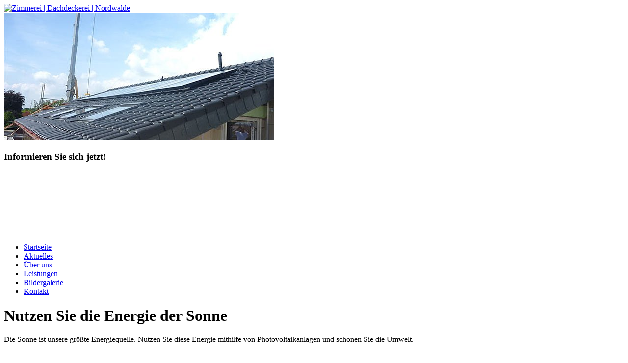

--- FILE ---
content_type: text/html
request_url: http://zimmerei-dachdeckerei-bbl.de/aktuelles.html
body_size: 1952
content:

<!DOCTYPE html PUBLIC "-//W3C//DTD XHTML 1.0 Strict//EN" "http://www.w3.org/TR/xhtml1/DTD/xhtml1-strict.dtd">
<html xmlns="http://www.w3.org/1999/xhtml" xml:lang="de" lang="de">
<head>
	<base href="http://zimmerei-dachdeckerei-bbl.de/" />

<title>Aktuelles | Zimmerei | Dachdeckerei | Böller - Bölscher - Löbel | Nordwalde</title>
<meta http-equiv="Content-Type" content="text/html; charset=utf-8" />
<meta http-equiv="content-language" content="de" />
<meta http-equiv="imagetoolbar" content="no" />
<meta http-equiv="pragma" content="no-cache" />

<meta name="robots" content="index,follow" />
<meta name="revisit-after" content="7 days" />
<meta name="keywords" content="aktuelles, photovoltaikanlagen, energie, sonne, solararenergie, sonne, energiequelle, umwelt, fragen, telefonnummer" />
<meta name="description" content="Aktuelles über Photovoltaikanlagen! Nutzen Sie die Energie der Sonne. Wir beraten Sie unverbindlich zu Fragen zur Solarenergie. Telefon: 02573 799 89 55-0" />
<meta name="author" content="medienweite GmbH &amp; Co. KG - Werbeagentur aus Osnabrück" />

<meta name="page-topic" content="Zimmerei, Dachdeckerei" />
<meta name="page-type" content="Zimmerei, Dachdeckerei" />
<meta name="publisher" content="medienweite GmbH &amp; Co. KG - Werbeagentur aus Osnabrück" />
<meta name="author" content="(c) 2025  Zimmerei | Dachdeckerei | Böller - Bölscher - Löbel" />

<link rel="shortcut icon" href="./favicon.ico" />
<link rel="canonical" href="http://www.zimmerei-dachdeckerei-bbl.de/aktuelles.html" />

<link rel="stylesheet" type="text/css" media="all" href="./files/css/reset.css" />
<link rel="stylesheet" type="text/css" media="all" href="./files/css/text.css" />
<link rel="stylesheet" type="text/css" media="all" href="./files/css/960.css" />
<link rel="stylesheet" type="text/css" media="all" href="./files/css/master.css" />
<link rel="stylesheet" type="text/css" media="all" href="./files/css/navi.css" />
<link rel="stylesheet" type="text/css" media="all" href="./files/css/form.css" />
<link rel="stylesheet" type="text/css" media="screen" href="./files/font/font.css" />

<!-- Lightbox -->
<script type="text/javascript" src="./files/tools/jquery.min.js"></script>
<script type="text/javascript" src="./files/tools/lightbox/js/jquery.lightbox-0.5.js"></script>
<link rel="stylesheet" type="text/css" href="./files/tools/lightbox/css/jquery.lightbox-0.5.css" media="screen" />

<!--[if IE 7]>
<link rel="stylesheet" type="text/css" media="all" href="./files/css/ie7.css" />
<![endif]-->


</head>
<body>
<div><a id="top" name="top"></a></div>

<div class="container_12">

	<div class="grid_12" id="header">
    	<div class="grid_5" id="logo"><a href="index.html"><img src="./files/img/logo.png" title="Startseite" alt="Zimmerei | Dachdeckerei | Nordwalde" /></a></div>
        <div class="grid_7" id="banner"><img src="/aktuelles.html?rex_img_type=kopfbild&rex_img_file=dachdecker-kran.jpg" alt="Dach mit Photovoltaikanlage" title="Dach mit Photovoltaikanlage" /></div>
        <div class="grid_4" id="transparentbanner"><div id="transparentbanner_text"><div><h3>Informieren Sie  sich jetzt!</h3>
<div id="banner-spacer"><img src=".//files/img/banner-text.png" alt="Zimmerei" title="Dachdeckerei" /></div></div></div></div>
    </div>
    
    <div class="clear">&nbsp;</div>   
    
    <div class="grid_12" id="mitte">
    <div class="grid_5 omega" id="links"> 
       
          <div id="navi">
              <ul class="rex-navi1"><li class="rex-article-1 rex-normal"><a href="/nordwalde">Startseite</a></li><li class="rex-article-13 rex-current"><a class="rex-current" href="/aktuelles.html">Aktuelles</a></li><li class="rex-article-2 rex-normal"><a href="/ueber-uns.html">Über uns</a></li><li class="rex-article-12 rex-normal"><a href="/leistungen.html">Leistungen</a></li><li class="rex-article-3 rex-normal"><a href="/bildergalerie.html">Bildergalerie</a></li><li class="rex-article-4 rex-normal"><a href="/kontakt.html">Kontakt</a></li></ul> 
          </div> 
          
	</div>
    
    <div class="prefix_1 grid_6 omega" id="text">
        	<h1>Nutzen Sie die Energie der Sonne</h1><p>Die Sonne ist unsere gr&ouml;&szlig;te Energiequelle. Nutzen Sie diese Energie mithilfe von Photovoltaikanlagen und schonen Sie die Umwelt. <br /><br />Sie haben Fragen zur Solarenergie? Wir helfen Ihnen gerne weiter unter der Telefonnummer 02573 799 89 55-0.</p>            
    </div>
    </div>

    <div class="grid_12" id="footercontent"> 
    	
    	<div class="grid_7 prefix_5" id="footer">   
        <div class="left" style="margin-left:10px;">© 2025 Zimmerei | Dachdeckerei BBL &bull; <a href="/impressum.html">Impressum</a> &bull; <a href="/datenschutz.html">Datenschutz</a> &bull; <a href="/seitenuebersicht.html">Seitenübersicht</a></div>
<div class="right" id="mabuta">
<a href="http://www.thronverfolger.de/"><img src="./files/img/thron.png" alt="Klassische Werbung und Design" title="Klassische Werbung und Design" /></a>
<a href="http://www.medienweite.de"><img src="./files/img/medienweite.gif" alt="Werbeagentur Osnabrück - medienweite GmbH &amp; Co. KG" title="Werbeagentur Osnabrück - medienweite GmbH &amp; Co. KG" /></a>
</div>  
		</div>
        
    </div>
    
</div>    

 <!-- Start Cookie Plugin -->
<script type="text/javascript">
  window.cookieconsent_options = {
  message: 'Diese Website nutzt Cookies, um bestmögliche Funktionalität bieten zu können.',
  dismiss: 'Ok, verstanden',
  learnMore: 'Mehr Infos',
  link: 'http://zimmerei-dachdeckerei-bbl.de/datenschutz.html',
  theme: 'light-floating'
 };
</script>
<script type="text/javascript" src="files/tools/cookie-notice.js"></script>
<!-- Ende Cookie Plugin --> 

</body>
</html>

